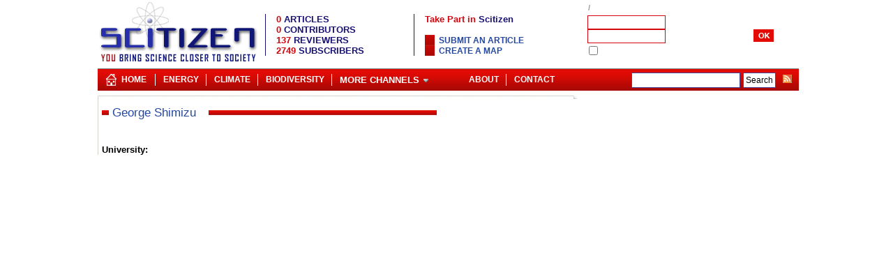

--- FILE ---
content_type: text/html; charset=UTF-8
request_url: https://scitizen.com/authors/george-shimizu-a-1155_s_0b4032485830154bd2f05556bc823443.html
body_size: 3055
content:

<!DOCTYPE html PUBLIC "-//W3C//DTD XHTML 1.0 Strict//EN" "http://www.w3.org/TR/xhtml1/DTD/xhtml1-strict.dtd">
<html lang="en">
<HEAD>
<meta http-equiv="Content-Type" content="text/html;charset=ISO-8859-1">
<meta name="twitter:domain" content="scitizen.com">
<TITLE lang="en">George Shimizu -  - Scitizen</TITLE>
<meta name="DC.title" lang="en" content="George Shimizu -  - Scitizen" />
<meta name="twitter:card" content="summary_large_image">
<meta name="twitter:domain" content="scitizen.com">
<META NAME="description" lang="en" content="George Shimizu's resume - ">
<meta name="DC.description" lang="en" content="George Shimizu's resume - " />
<meta name="DC.subject" lang="en" content="George Shimizu, resume, CV, bio, Scitizen" />
<link rel="alternate" type="application/rss+xml" title="Scitizen" href="http://www.scitizen.com/screens/RSS/sw_getFeed.php?idTheme=HOME"  />
<link rel="alternate" type="application/rss+xml" title="Cosmology" href="http://www.scitizen.com/screens/RSS/sw_getFeed.php?idTheme=8"  />
<link rel="alternate" type="application/rss+xml" title="Extrasolar planet" href="http://www.scitizen.com/screens/RSS/sw_getFeed.php?idTheme=7"  />
<link rel="alternate" type="application/rss+xml" title="NanoBiology" href="http://www.scitizen.com/screens/RSS/sw_getFeed.php?idTheme=12"  />
<link rel="alternate" type="application/rss+xml" title="Stem Cells" href="http://www.scitizen.com/screens/RSS/sw_getFeed.php?idTheme=9"  />
<link rel="alternate" type="application/rss+xml" title="Nanostructures" href="http://www.scitizen.com/screens/RSS/sw_getFeed.php?idTheme=5"  />
<link rel="alternate" type="application/rss+xml" title="Bird Flu" href="http://www.scitizen.com/screens/RSS/sw_getFeed.php?idTheme=15"  />
<link rel="alternate" type="application/rss+xml" title="Future Energies" href="http://www.scitizen.com/screens/RSS/sw_getFeed.php?idTheme=14"  />
<link rel="alternate" type="application/rss+xml" title="Science policy" href="http://www.scitizen.com/screens/RSS/sw_getFeed.php?idTheme=31"  />
<link rel="alternate" type="application/rss+xml" title="AIDS" href="http://www.scitizen.com/screens/RSS/sw_getFeed.php?idTheme=26"  />
<link rel="alternate" type="application/rss+xml" title="Cancer" href="http://www.scitizen.com/screens/RSS/sw_getFeed.php?idTheme=24"  />
<link rel="alternate" type="application/rss+xml" title="Neurosciences" href="http://www.scitizen.com/screens/RSS/sw_getFeed.php?idTheme=24"  />
<link rel="alternate" type="application/rss+xml" title="Biotechnology" href="http://www.scitizen.com/screens/RSS/sw_getFeed.php?idTheme=28"  />
<link rel="alternate" type="application/rss+xml" title="Biodiversity" href="http://www.scitizen.com/screens/RSS/sw_getFeed.php?idTheme=22"  />
<link rel="alternate" type="application/rss+xml" title="Evolution" href="http://www.scitizen.com/screens/RSS/sw_getFeed.php?idTheme=27"  />
<link href="/partners/scitizen/statics/stylesheet.css" rel="stylesheet" type="text/css"  title="main" id="main">
<link href="/partners/scitizen/statics/article.css" rel="alternate stylesheet" type="text/css" title="article" id="article">
<link href="/partners/scitizen/statics/articleLarge.css" rel="alternate stylesheet" type="text/css" title="articleLarge" id="articleLarge">
<link href="/partners/scitizen/statics/articleVeryLarge.css" rel="alternate stylesheet" type="text/css" title="articleVeryLarge" id="articleVeryLarge">
<link href="/partners/scitizen/statics/articleVeryVeryLarge.css" rel="alternate stylesheet" type="text/css" title="articleVeryVeryLarge" id="articleVeyVeryLarge">
<link rel="shortcut icon"  type="image/x-icon" href="/partners/scitizen/statics/img/favicon.ico" />
<script type="text/javascript" src="/common/scripts/compressed/lib-1.7.1-min.js"></script>
<script type="text/javascript" src="/screens/usersPage/userSummary/tabsManager.js"></script>
		<MAP NAME=menu>
<AREA HREF="/screens/blogPage/viewBlog/sw_viewBlog.php?idTheme=1&idContribution=1" ALT="ABOUT US AND SCITIZEN" COORDS="0,0,97,18">
<AREA HREF="/screens/blogPage/viewBlog/sw_viewBlog.php?idTheme=11&idContribution=6" ALT="SCITIZEN POLICY" COORDS="97,0,199,18">
<AREA HREF="/screens/blogPage/viewBlog/sw_viewBlog.php?idTheme=1&idContribution=125" ALT="PROPOSE A NEW SUBJECT CATEGORY" COORDS="199,0,292,18">
<AREA HREF="/screens/blogPage/viewBlog/sw_viewTheme.php?idTheme=18" ALT="HTML and CSS Reference" COORDS="292,0,381,18">
<AREA HREF="/screens/contacts/sw_contactUs.php" ALT="HTML and CSS Reference" COORDS="381,0,467,15">
</MAP>
</HEAD>
<body>
<div id="header">
<table class="structure">
<tr>
<td colspan="4">
<div style="position:relative;float:left;width:230px">
			<a href="/"><img src="/partners/scitizen/statics/img/logo_scitizen.gif" border="0" alt="Scitizen, Bringing science closer to society" width="230" height="95"   /></a>
	</div>
<div id="menuAndStats">
	<table>
		<tr><td colspan="6"><img src="/common/img/none.gif" width="455" height="1"></td></tr>
		<tr>
			<td width="1" bgcolor="#181274"></td>
			<td><img src="/common/img/none.gif" width="10" height="1" /></td>
			<td>
			<span class="statsTitle"><span class="statsNumber">0</span> ARTICLES</span><br>
			<span class="statsTitle"><span class="statsNumber">0</span> CONTRIBUTORS</span><br>
			<span class="statsTitle"><span class="statsNumber">137</span> REVIEWERS</span><br>
			<span class="statsTitle"><span class="statsNumber">2749</span> SUBSCRIBERS</span></td>
			<td width="1" bgcolor="#181274"></td>
			<td><img src="/common/img/none.gif" width="10" height="1"></td>
			<td><span class="titleMain">Take Part in <span class="titleMainBlue">Scitizen</span></span><br><br>
			<ul>
						<li><a class="thickbox" href="/screens/usersPage/login/sw_login.php?redirection=/screens/blogPage/compose/sw_compose.php?type=3&thickbox=true&height=480&width=580">Submit an article</a></li>
								<li><a class="thickbox" href="/screens/usersPage/login/sw_login.php?redirection=/screens/administration/composeMap/sw_map.php?&thickbox=true&height=480&width=580">Create a map</a></li>
					</ul>
			</td>
		</tr>
		<tr><td colspan="6"><img src="/common/img/none.gif" width="455" height="10"></td></tr>
	</table>
</div><div id="login">
<TABLE width=300 cellpadding=0 cellspacing=0 >
<form name="loginForm" id="loginForm"   method="POST" >
<script>
	function LoginRegistrationPageManager(){}
	LoginRegistrationPageManager.login = function(form){
		url = "/screens/misc/sw_jsonAction.php?tkpMainModule=components:login_login";
		parameter ='tkpMainAction=checkLogin&login='+form.login.value+'&pwd='+form.pwd.value;
		req = getRequest(url,handler=function(){
			message=$.parseJSON(req.responseText);
			if(message.connected==1){
				if(!(typeof message.type == "undefined") &&  (message.type == 1 || message.type == 2)){
					document.location = '/screens/usersPage/login/sw_adminLogin.php';	
				}else{
					document.location = '/screens/usersPage/userSummary/sw_userSummary.php';	
				}
			}else{
				document.location = '/screens/usersPage/forgottenId/sw_forgottenId.php?info=badId';
			}
		},"POST",true);		
		req.send(parameter);
	}
</script>
<input type="hidden" name="connection" value=true>
		<tr><td colspan=5 class=dateLogin align="left"></td></tr>
<tr><td colspan=5 class=dateLogin align="left">
<a href="/screens/usersPage/userRegister/sw_userRegister.php" class="thickbox"></a>
&nbsp;/&nbsp;<a href="/screens/usersPage/forgottenId/sw_forgottenId.php" class=alogin></a>
</td></tr>
		<tr>
		<td class=formLogin></td>
		<td><input type="text" name="login" size="16" tabindex=1 maxlength="10" class=inputlogin></td>
		<td></td>
		<td><img src="/common/img/none.gif" width=5 height=1></td>
		<td></td>
		</tr>
		<tr>
		<td class=formLogin></td>
		<td><input type="password" name="pwd"   size="16" tabindex=2 maxlength="10" class=inputlogin></td>
		<td><img src="/common/img/none.gif" width=5 height=1></td>
		<td><a href="vooid(0)" onclick="LoginRegistrationPageManager.login(document.loginForm);return false;"  class=alogin><img src="/partners/scitizen/statics/img/ok_white.gif" alt="" tabindex="3" border=0></a></td>
		<td></td>
		</tr>
		<tr><td colspan=5 class=formLogin><input type="checkbox" name="rememberID" value="true">&nbsp;</td></tr>
</form>
</TABLE>
</div></td>
</tr>
<tr>
<td colspan="4">
<ul id="baseLine23">
	<li class="home24"><a href="/" title="Scitizen">Home</a></li>
	<li class="separ">|</li>
	<li>    </li>
        	<li><a href="/future-energies/">Energy</a></li>
		<li class="separ">|</li>
		<li><a href="/climate-change/">Climate</a></li>
        <li class="separ">|</li>
        <li><a href="/biodiversity/">Biodiversity</a></li>
        <li class="separ">|</li>
		<li>
		<a href="javascript:void(0)"><span class="arrowDown">More Channels</span></a>
        <ul>
        	<li><a style="width:150px" href="/extrasolar-planets/">Extrasolar Planets</a></li>
        	<li><a style="width:150px" href="/cosmology/">Cosmology</a></li>
        	<li><a style="width:150px" href="/nanoscience/">Nanoscience</a></li>
        	<li><a style="width:150px" href="/evolution/">Evolution</a></li>
            <li><a style="width:150px" href="/biotechnology/">Biotechnology</a></li>
            <li><a style="width:150px" href="/stem-cells/">Stem cells</a></li>
            <li><a style="width:150px" href="/neuroscience/">Neuroscience</a></li>
        </ul>
         </li>
   	    <li id="baseLineRss">
      	<a href="/screens/RSS/sw_allRss.php?feedType=rss2"><img src="/common/img/rss_small.gif" border="0"></a>
    </li>
   	<li id="baseLineSearch">
      	<form action="/screens/search/sw_googleSearch.php" id="cse-search-box">
		  <div>
		    <input type="hidden" name="cx" value="partner-pub-6056835540892594:i3heh0t9uac" />
		    <input type="hidden" name="cof" value="FORID:11" />
		    <input type="hidden" name="ie" value="ISO-8859-1" />
		    <input type="text" name="q" size="20" />
		    <input type="submit" id="sa" name="sa" value="Search" />
		  </div>
		</form>
		<script type="text/javascript" src="http://www.google.com/coop/cse/brand?form=cse-search-box&amp;lang=en"></script>
	</li>
	    <li class="baseLineRightMenu floatR"><a href="/screens/contacts/sw_contactUs.php"
		title="contact" >Contact</a></li>
	         <li class="separ floatR">|</li>
    <li class="floatR"><a href="/screens/blogPage/viewBlog/sw_viewBlog.php?idTheme=1&idContribution=1" title="About" >About</a></li>
	</ul>
<script type="text/javascript">
    initMenu();
</script>
</td>
</tr>
<tr class="top"><td colspan="3" class="bgUp"></td><td></td></tr>
<tr>
<td class="left"></td>
<td  class="maincell">
<div class="mainPage main_sw_userDisplay" >
<div class="content sw_userDisplay" id="divContent">

<div id="pageAuthor">
<!-- TABLE AUTHOR -->
<div class="titrePage1  "><table><tr><td><div class="titrePage  ">George&nbsp;Shimizu</div></td><td  id="titleRight"><span class="contentTitrePage">&nbsp;</span></td></tr></table></div>
<table>
<tr id="authorDatas">
	<td width=125><img src="/common/img/none.gif" width=125 height=1></td>
	<td width="255"><img src="/common/img/none.gif" width="255" height=1></td>
	<td width=100><img src="/common/img/none.gif" width=100 height=1></td>
</tr>


<tr id="authorDatas">
	<td colspan="3">

					<b>University: </b>&nbsp;<h2 class="text">

--- FILE ---
content_type: text/css
request_url: https://scitizen.com/partners/scitizen/statics/components.css
body_size: 4804
content:
@CHARSET "ISO-8859-1";
div .title{
	background:url("./img/pixTitle.jpg") repeat-x left top;
}
div .titleText{
	background: #FFFFFF;
	padding-left:3px;
	padding-right:3px;
	font-size: 12px;font-weight:bold;
	text-transform:uppercase;	
}
/* Composants */
.genericComponent{
	width:317px;
	background-color:#FFFFFF;
	border: 0px; 
	border-color: #25489f; 
	border-style: solid; 
	text-align: left;
	margin-bottom:5px;
}
.genericComponent .title{
	width:317px;padding:0;border:0;height:14px;
	text-indent:30px;
}
.genericComponent .inside{
	WIDTH:307px;padding:0;border:0;
	background-color:#FFFFFF;
	padding:5px;
}
.genericComponent .inside ul {
  margin:0;
  padding:0px  0px;
  list-style:none;
  }
.genericComponent .inside li {
  background:url(./img/fleche_readmore.gif) no-repeat left top;
  margin:0px 2px -0px 0;
  padding:0 0 10px 15px;
  }
#componentUpdatesHistory .inside li{background: none;padding:0 0 10px 0px;}
#insertVideo{
	width:317px;
	background-color:#FFFFFF;
	border: 0px; 
	border-color: #25489f; 
	border-style: solid; 
	text-align: left;
	margin-bottom:5px;
}

#insertVideo .title{
	width:317px;padding:0;border:0;height:14px;
	text-indent:30px;
}
#insertVideo .inside{
	WIDTH:307px;padding:0;border:0;
	background-color:#FFFFFF;
	padding:5px;
}
#radio{
	display:block;
	width:317px;
	background-color:#FFFFFF;
	border: 0px; 
	border-color: #25489f; 
	border-style: solid; 
	text-align: left;
	margin-bottom:5px;
}
#radio .title{
	width:317px;padding:0;border:0;height:14px;
	text-indent:30px;
}
#radio .inside{
	WIDTH:307px;padding:0;border:0;
	background-color:#FFFFFF;
	padding:5px;
}
#embargo{
	width:180px;
	background-color:#FFFFFF;border: 0px;	 
	text-align: left;
	margin-bottom:5px;
}
#embargo .title{
	width:180px;border:0;height:14px;
	text-indent:30px;
}
#embargo .inside{
	WIDTH:170px;border:0;
	background-color:#FFFFFF;
	padding:5px;
}
#embargo .inside ul {
  margin:0;
  padding:0px  0px;
  list-style:none;
  }
#embargo .inside li {
  background:url("./img/redSquare.jpg") no-repeat left top;
  margin:0px 2px -0px 0;
  padding:0 0 5px 9px;
  }
/* Guidelines */  
#componentGuideline{
	display:block;
	width:317px;
	background-color:#FFFFFF;
	border: 0px; 
	border-color: #25489f; 
	border-style: solid; 
	text-align: left;
	margin-bottom:5px;
}
#componentGuideline .title{
	width:317px;border:0;height:14px;
	text-indent:30px;
}
#componentGuideline .inside{
	WIDTH:307px;border:0;
	background-color:#FFFFFF;
	padding:5px;
}
#componentGuideline .inside ul {
  margin:0;
  padding:0px  0px;
  list-style:none;
  }
#componentGuideline .inside li {
  background:url("./img/redSquare.jpg") no-repeat left top;
  margin:0px 2px -0px 0;
  padding:0 0 0 9px;
  }


#componentColumnist{
	
	width:180px;
	background-color:#FFFFFF;border: 0px;	 
	text-align: left;
	margin-bottom:5px;
}
#componentColumnist .title{
	width:180px;border:0;height:14px;
	text-indent:30px;
	
}
#componentColumnist .inside{
	WIDTH:180px;border:0;
	background-color:#FFFFFF;
	padding:0px;
}
#componentColumnist table{
	width :170px;
}
#componentColumnist img{
	padding :2px;
}
#componentColumnist .articleLink a {background:url(./img/fleche_readmore.gif) no-repeat;padding-left:15px;}
#componentColumnist .nbLink a{
	font-size :10px;
}

#componentTV{
	
	width:310px;
	margin:0px 0px 0px 5px;
	background-color:#FFFFFF;
	border: 0px; 
	border-color: #25489f; 
	border-style: solid; 
	text-align: left;
	margin-top:5px;
	margin-bottom:5px;
}
#componentTV .title{
	width:310px;border:0;height:14px;
	text-indent:30px;
}
#componentTV .inside{
	WIDTH:300px;border:0;
	background-color:#FFFFFF;
	padding-top:5px;
	padding-bottom:5px;
}
#componentTV .inside ul {
  margin:0;
  padding:0px  0px;
  list-style:none;
  }
#componentTV .inside .insideLink{	padding-bottom:5px;  }
#componentTV .plus a{	color:#A11515;  }
#componentOpinion{
	width:180px;background-color:#FFFFFF;border: 0px;	border-color: #25489f; border-style: solid; 
	text-align: left;margin-bottom:5px;
}
#componentOpinion .title{
	width:180px;border:0;height:14px;
	text-indent:30px;
}
#componentOpinion .inside{WIDTH:170px;border:0;background-color:#FFFFFF;padding:5px;}
#componentOpinion .inside ul {margin:0;padding:0px  0px;list-style:none;}
#componentOpinion .inside li {background:url("./img/redSquare.jpg") no-repeat left top;margin:0px 2px -0px 0;padding:0 0 0 9px;}
/* Plus lus */
#componentMostRead{	
	width:180px;background-color:#FFFFFF;border: 0px;	border-color: #25489f; border-style: solid; 
	text-align: left;margin-bottom:5px;
}
#componentMostRead .title{
	width:180px;border:0;height:14px;
	text-indent:30px;
}
#componentMostRead .inside{WIDTH:170px;border:0;background-color:#FFFFFF;padding:5px;}
#componentMostRead .inside ul {
	list-style-image:none;
	list-style-position:outside;
	list-style-type:decimal;
	margin:0;
	padding-left:20px;
}
#componentMostRead .inside li {
  	margin:0px 2px -0px 0;
  	padding:0 0 5px 0px;
}
/* Press Review */  
#componentPressReview{
	width:310px;background-color:#FFFFFF;border: 0px;	border-color: #25489f; border-style: solid; 
	text-align: left;margin:5px 0 0 5px;margin-bottom:5px;
}
#componentPressReview .title{
	width:310px;border:0;height:14px;
	text-indent:30px;
}
#componentPressReview .inside{
	WIDTH:300px;border:0;background-color:#FFFFFF;padding:5px;
}
#componentPressReview .inside ul {
  margin:0;
  padding:0px  0px;
  list-style:none;
  }
#componentPressReview .inside li {
  background:url("./img/redSquare.jpg") no-repeat left top;
  margin:0px 2px -0px 0;
  padding:0 0 0 9px;
  }
#componentPressReview .plus a {
	background:transparent url(./img/fleche_readmore.gif) no-repeat scroll left 6px;
	color:#A11515;
	font-size:12px;
	font-weight:bold;
	padding:3px 0 15px 15px;
	text-decoration:none;
}
/* Channel contributors */
#channelContributorsComponent{
	width:180px;background-color:#FFFFFF;border: 0px;	border-color: #25489f; border-style: solid; 
	text-align: left;margin-bottom:5px;
}
#channelContributorsComponent .title{
	width:180px;border:0;height:14px;background:#fff;border-top:3px solid #25489f;padding:5px 0px 5px 0px;
	text-indent:0px;color:#25489f;
}
#channelContributorsComponent .title .titleText{font-size:12px;}
#channelContributorsComponent .inside{WIDTH:166px;border:0;background-color:#e7eff8;padding:5px;margin-top:0px;border:2px solid #05407d;}
#channelContributorsComponent .submitButton {background:url("./img/submitButton.jpg") no-repeat;width:180px;margin:0px 0px 0px 0px;}
#channelContributorsComponent .submitButton img{width:180px;height:80px;border:0px;}
#channelContributorsComponent .logoContainer {width:180px;margin:0px 0px 0px 0px;background:#fff;padding:0px;clear:both;}
#channelContributorsComponent .logoContainer img{width:180px;border:0px;}
#channelContributorsComponent .logoClaim {WIDTH:166px;border:0;background-color:#e7eff8;color:#013d7b;padding:5px;border:2px solid #05407d;font-size:12px;text-align:justify;}
#channelContributorsComponent .inside ul {margin:0;padding:0px  0px;list-style:none;}
#channelContributorsComponent .inside li {background:url("./img/blueSquare.jpg") no-repeat left top;margin:0px 2px -0px 0;padding:0 0 0 9px;}
/* menuUser */
#menuLayer{
	WIDTH:150px;border:0;
	background-color:#FFFFFF;
	padding:5px;
	display:none;
	border:1px solid;
	position:absolute;
	z-index: 9997;
}
#menuLayer .menul {margin:0;padding:0px  0px;list-style:none;}
#menuLayer .menu {
  background:url("./img/redSquare.jpg") no-repeat left top;
  margin:-0px 0px 0px 3px;padding:0 0 0 15px;
}
#menuLayer .channel {
  z-index: 9998;
  font-size: 11px; color: #25489f;font-weight: bold;text-decoration: none;text-transform: none;
}
/* administration */
#componentAdministration{width:177px;background-color:#FFFFFF;border: 1px; border-color: #25489f; 
	border-style: solid; text-align: left;margin-bottom: 5px;
}
#componentAdministration .title{
	width:177px;border:0;height:24px;
	text-indent:30px;
	font-size: 12px;padding-top:4px;color:#FFFFFF;font-weight:bold;
	background:url("./img/bgBaseLine24.jpg"); background-repeat:repeat-x;	
}
#componentAdministration .inside{
	WIDTH:167px;border:0;background-color:#FFFFFF;padding:5px;
}
#componentAdministration .inside ul {
  margin:0;padding:0px  0px;list-style:none;
  }
#componentAdministration .inside li {
   background:url("./img/redSquare.jpg") no-repeat left top;margin:-0px 0px 0px 3px;padding:0 0 0 15px;
}
/* componentContributors */
#componentContributors{width:177px;background-color:#FFFFFF;border: 1px; border-color: #25489f; 
	border-style: solid; text-align: left;margin-bottom: 5px;
}
#componentContributors .title{
	width:177px;border:0;height:24px;
	text-indent:30px;
	font-size: 12px;padding-top:4px;color:#FFFFFF;font-weight:bold;
	background:url("./img/bgBaseLine24.jpg"); background-repeat:repeat-x;	
}
#componentContributors .inside{:
	WIDTH:167px;border:0;background-color:#FFFFFF;padding:5px;
}
#componentContributors .inside ul {
  margin:0;padding:0px  0px;list-style:none;
  }
#componentContributors .inside li {
   margin:-0px 0px 0px 3px;padding:0 0 0 15px;
}
/* Channel */
#channels{
	width:177px;background-color:#FFFFFF;border: 1px;	border-color: #25489f; border-style: solid; 
	text-align: left;margin-bottom:5px;
}
#channels .title{
	width:177px;border:0;height:20px;
	text-indent:30px;
	font-size: 12px;
	padding-top:0px;
	color:#0F177A;font-weight:bold;
	background:url("./img/rightCellHead.jpg");
}
#channels .inside{WIDTH:167px;border:0;background-color:#FFFFFF;padding:5px;}
#channels .inside ul {margin:0;padding:0px  0px;list-style:none;}
#channels .inside li {background:url("./img/redSquare.jpg") no-repeat left top;margin:0px 2px -0px 0;padding:0 0 0 9px;}
/* Browse articles */
#browseArticlesComponent{
	width:180px;background-color:#FFFFFF;border: 0px;	border-color: #25489f; border-style: solid; 
	text-align: left;margin-bottom:5px;
}
#browseArticlesComponent .title{
	width:180px;border:0;height:14px;
	text-indent:30px;
}
#browseArticlesComponent .inside{WIDTH:170px;border:0;background-color:#FFFFFF;padding:5px;}

/* Channel links */
#linksComponent{
	width:180px;background-color:#FFFFFF;border: 0px;	border-color: #25489f; border-style: solid; 
	text-align: left;margin-bottom:5px;
}
#linksComponent .title{
	width:180px;border:0;height:14px;
	text-indent:30px;
}
#linksComponent .inside{WIDTH:170px;border:0;background-color:#FFFFFF;padding:5px;}
#linksComponent .inside ul {margin:0;padding:0px  0px;list-style:none;}
#linksComponent .inside li {background:url("./img/redSquare.jpg") no-repeat left top;margin:0px 2px -0px 0;padding:0 0 0 9px;}
/* Channel glossaryComponent*/
#glossaryComponent{
	width:180px;background-color:#FFFFFF;border: 0px;	border-color: #25489f; border-style: solid; 
	text-align: left;margin-bottom:5px;
}
#glossaryComponent .title{
	width:180px;border:0;height:14px;
	text-indent:30px;
}
#glossaryComponent .inside{WIDTH:170px;border:0;background-color:#FFFFFF;padding:5px;}
#glossaryComponent .inside ul {margin:0;padding:0px  0px;list-style:none;}
#glossaryComponent .inside li {background:url("./img/redSquare.jpg") no-repeat left top;margin:0px 2px -0px 0;padding:0 0 0 9px;}

/* googleSearch */
#googleSearchComponent{
	width:180px;background-color:#FFFFFF;border: 1px;	border-color: #25489f; border-style: solid; 
	text-align: left;margin-bottom:0px;
}
#googleSearchComponent .title{
	width:180px;border:0;height:20px;
	text-indent:30px;
	font-size: 12px;
	padding-top:0px;
	color:#0F177A;font-weight:bold;
	background:url("./img/rightCellHead.jpg");
}
#googleSearchComponent .inside{WIDTH:170px;border:0;background-color:#FFFFFF;padding:5px;}
/* feeds */
#feedsComponent{
	width:180px;background-color:#FFFFFF;border: 1px;	border-color: #25489f; border-style: solid; 
	text-align: left;margin-bottom:0px;
}
#feedsComponent .title{
	width:180px;border:0;height:20px;
	text-indent:30px;
	font-size: 12px;
	padding-top:0px;
	color:#0F177A;font-weight:bold;
	background:url("./img/rightCellHead.jpg");
}
#feedsComponent .inside{WIDTH:170px;border:0;background-color:#FFFFFF;padding:5px;}

#highlightedArticleComponent{
	width:480px;
	margin-bottom:5px;
	padding-top:5px;position:relative;
	border-bottom: 1px solid #C80E00;
}
#highlightedArticleComponent img.first{
	width:480px;border:0px;padding-right:5px;padding-bottom:2px; float:left;
}
#highlightedArticleComponent .byauthor{
	font-size:12px;
	color:#000;
}
#highlightedArticleComponent .author{
	color:#000;
	text-decoration:underline;
	font-weight:normal;
}
#highlightedArticleComponent .author:hover{
	color:#ff0000;
	text-decoration:underline;
}

.articleComponent .byauthor{
	font-size:12px;
	color:#000;
}
.articleComponent .author{
	color:#000;
	text-decoration:underline;
	font-weight:normal;
}
.articleComponent .author:hover{
	color:#ff0000;
	text-decoration:underline;
}
.topArticleComponent{
	padding-bottom:5px;
}

#MoreContributionsComponent{
	width:480px;
	overflow:hidden;
	padding-top:5px;position:relative;
}
#MoreContributionsComponent .titleComponent{
	margin-bottom:5px;
	border-bottom: 1px solid #C80E00;
}
#MoreContributionsComponent .contentComponent{
	margin-bottom:5px;
}
#MoreContributionsComponent h3{
	text-transform: uppercase;
	color:#A11515;
	font-size:12px;
	font-weight:bold;
	text-decoration:none;
}
#MoreContributionsComponent a.author{
	color:#000;
	text-decoration:underline;
	font-weight:normal;
}
#MoreContributionsComponent a.author:hover{
	color:#ff0000;
	text-decoration:underline;
}
/* Author */
#authorComponent{
	background:#fff;
	width:310px; text-align: left;margin:0 0 10px 5px;
}
#authorComponent .title{
	width:310px;border:0;border-top:3px solid #193771;height:18px;text-transform:uppercase;padding:5px 0px 0px 0px;background:#fff;
}
#authorComponent .title .titleText{color:#193771;background-color:#fff;}
#authorComponent .inside{WIDTH:298px;border:0;background:#fff;border:1px solid #193771;padding:0px 5px 0px 5px;}
#authorComponent .inside .imgContainer{position:relative;float:left;width:178px;overflow:hidden;margin:0px 10px 0px -5px;}
#authorComponent .inside ul {margin:0px 0px 0px 0px;padding:5px  0px 0px 0px;list-style:none;clear:both;border-top:1px solid #193771;}
#authorComponent .inside li {background:url("./img/redSquare.jpg") no-repeat left top;margin:0px 2px -0px 0;padding:0 0 5px 9px;}
#authorComponent .inside li.last {background:url("./img/redSquare.jpg") no-repeat left 5px;margin:5px 2px -0px 0px;padding:0 0 5px 15px;}
#authorComponent .inside .imgId{width:178px;}
/* LastComments */
#componentLastComments{
	width:180px;background-color:#FFFFFF;border: 0px;	border-color: #25489f; border-style: solid; 
	text-align: left;margin-bottom:5px;
}
#componentLastComments .title{
width:180px;border:0;height:14px;
	text-indent:30px;
}

#componentLastComments .inside{WIDTH:170px;border:0;background-color:#FFFFFF;padding:5px;}
#componentLastComments .inside .author{color:#000;}
#componentLastComments .inside .blogHomeLittle{color:#25489f;text-decoration:none;}
#componentLastComments .inside .articleTitle{color:#25489f;font-size:13px;text-decoration:none;}
#componentLastComments .inside ul {margin:0;padding:0px  0px;list-style:none;}
#componentLastComments .inside li {background:url("./img/redSquare.jpg") no-repeat left top;margin:0px 2px -0px 0;padding:0 0 5px 9px;}
/* Bloc HOME RIGHT */
/* CreateNewspaper */
#componentCreateNewspaperImage{
	width: 310px;height: 100px;background:#e8eff9 url('./img/createNewsPaperButton.jpg') repeat-x scroll 0 0;
	margin:0px 0px 0px 5px;
	padding:0px;
}
#componentCreateNewspaperImage .leftBlock{color: white;
	float:left;width:115px;height:25px;margin: 45px 0px 0px 0px;text-align:right;border:0px solid black;
}
#componentCreateNewspaperImage .leftBlockInside1{
	color: white;margin-bottom:7px;
}
#componentCreateNewspaperImage .rightBlock{
	float:left;width:175px;height:25px;margin-top:45px;border:0px solid black;
}
#createNewspaperSubmitInput{position:relative; top:-5px}
#createNewspaperUrl,#createNewspaperUrlParameter{color:white;}
#componentCreateNewspaper{
	width:304px;background:#fff;border-width: 3px 3px 3px 3px;	border-color: #023e74; border-style: solid; 
	text-align: left;margin:0px 0px 5px 5px;
}
#componentCreateNewspaper .title{
	background:url("./img/pixTitleBlue.jpg") repeat-x left top;
	width:305px;border:0;height:14px;
	text-indent:30px;
}
#componentCreateNewspaper .titleText{	background:#fff;}
#componentCreateNewspaper .insidetitle{
	background:url("./img/blueSquare.jpg") no-repeat 10px 5px;
	margin:0px 2px -0px 0;padding:5px 0 0 19px;
	font-size:11px;color: #023e74;font-weight: bold;
}
#componentCreateNewspaper .insideTitle {font-size:14px;color:#A11515;font-family:Arial,Geneva,Helvetica;}
#componentCreateNewspaper #editorsPick {padding:0 0 5px 5px;margin:0px;width:290px;}
#componentCreateNewspaper #editorsPick li {list-style-type:none;background:url(/common/img/fleche_bleu.gif) no-repeat scroll left 4px;}
#componentCreateNewspaper #editorsPick .inside1{float:left;WIDTH:180px;border-right:0px solid #023e74;padding:0px 0 0px 10px;}
#componentCreateNewspaper .insideAbstract{padding-top:0px;font-size:11px;text-align:justify;}
#componentCreateNewspaper .inside1 ul {margin:0;padding:5px  0px;list-style:none;}
#componentCreateNewspaper .inside1 li {margin:0px 2px -0px 0;padding:0 0 0 9px;}
#componentCreateNewspaper .inside2{float:left;WIDTH:95px;border:0px solid black;padding:0px 0 0 5px;}
#componentCreateNewspaper .inside2 img{border:0;width:92px;}
#componentCreateNewspaper .latestJournal{
	border-top:1px solid #023e74;margin-top:5px;padding:5px;list-style-type:none;background-color:#e8eff9;
}
#componentCreateNewspaper .latestJournal .insidetitle2{
	background:url("./img/blueSquare.jpg") no-repeat 5px top;
	margin:0px 2px -0px 0;padding:0 0 5px 14px;
	font-size:11px;color: #023e74;font-weight: bold;
}
#componentCreateNewspaper .latestJournal .inside1{float:left;WIDTH:140px;border-right:1px solid #023e74;padding:0px 0 0px 0px;}
#componentCreateNewspaper .latestJournal .inside2{float:left;WIDTH:92px;border:0px solid black;padding:0px 0 0 5px;}
#componentCreateNewspaper .latestJournal .inside1 ul {margin:0;padding:5px  0px;list-style:none;}
#componentCreateNewspaper .latestJournal .inside1 li {margin:0px 2px -0px 0;padding:0 0 0 9px;}
#componentCreateNewspaper .latestJournal .inside2 ul {margin:0;padding:5px  0px;list-style:none;}
#componentCreateNewspaper .latestJournal .inside2 li {margin:0px 2px -0px 0;padding:0 0 0 9px;}
.small9 {font-size: 9px;}
.small11 {font-size: 11px;}
#componentCreateNewspaper .logo {width:88px;height:34px;background:url(/cacheDirectory/journal/default_small.gif );color:#fff;padding:2px;}
#componentCreateNewspaper .logotitle {width:60px;height:34px;color:#fff;text-align:center;font-size:9px}
#componentCreateNewspaper .logo a {color:#fff;font-size:9px;text-decoration:none;}
/* Themas articles */
#componentLastThemaArticles{
	width:310px;
	text-align: left;margin:12px 0 0 5px;
}
#componentLastThemaArticles .title{
	width:310px;border:0;height:14px;
	text-indent:30px;
}
#componentLastThemaArticles .inside{
	width:294px;border:0;
	background-color:#FFFFFF;
	padding:5px 5px 0 5px;
}
#componentLastThemaArticles .inside ul {margin:0;padding:0px  0px;list-style:none;}
#componentLastThemaArticles .inside .news {background:none;list-style: none;margin-bottom: 10px;}
#componentLastThemaArticles .inside .news1{float:left;width:60px;color:#696969}
#componentLastThemaArticles .inside .news2{float:left;width:233px;}
#componentLastThemaArticles .plus a {background:transparent url(./img/fleche_readmore.gif) no-repeat scroll left 3px;font-weight:normal;font-size:13px;padding:0px 0 0px 15px;color:#000;text-decoration:none;}
#componentLastThemaArticles .plus a:hover {text-decoration:underline;}
#componentLastThemaArticles .clearB{clear:both;}
/* */
#menuAndStats{position:relative;float:left;width:455;height:50px;padding-bottom:17px;padding-top:5px;padding-left:10px;}
#menuAndStats .titleMain{color :#D3060D;font-weight: bold;font-size: 16}
#menuAndStats .titleMainBlue{color :#181274;font-weight: bold;font-size: 16}
#menuAndStats .statsNumber{color :#D3060D;font-weight: bold;font-size: 16}
#menuAndStats .statsTitle{color :#181274;font-weight: bold;font-size: 16}
#menuAndStats  ul {margin:0;padding:0px  0px;list-style:none;}
#menuAndStats li {background:url("./img/li_menu.jpg") no-repeat left top;margin:0px 2px -0px 0;padding:0 0 0 20px;text-transform: uppercase;}
/* login */
#login{position:relative;float:left;width:300;height:95px;padding-left:5px}
#login .dateLogin{font-weight: bold;font-size: 11px;color: #969696;padding-bottom:5px;}
#login a{font-weight: bold;font-size: 11px;color: #14117A;}
#login .formLogin{font-weight: bold;font-size: 11px;color: #D3060D;}
#login input{border:1px solid #D3060D;}
/** Composant Plus d'Actualit�s **/
#componentMoreContributions .barre{
	border-bottom:1px solid #C80E00;
	margin-bottom:10px;
}
#componentMoreContributions .titre h1, #componentMoreContributions .titre h2 {
	color:#A11515;
	font-size:12px;
	font-weight:bold;
	text-decoration:none;
	text-transform:uppercase;
}
#componentMoreContributions ul{
	border:medium none;
	list-style-type:none;
	margin:0;
	padding:0;
}
#componentMoreContributions li{margin-bottom:5px;}
#componentMoreContributions .rub {
	margin:5px 10px 0 0;
}
#componentMoreContributions .link {
	width:90%;
}
#componentMoreContributions .link a {
	font-size:1.1em;
	color:#1D3C88;
	clear: both;
}
/* component InDepth */
#componentInDepth{
	width:180px;
	background-color:#FFFFFF;border: 0px;	 
	text-align: left;
	margin-bottom:5px;
}
#componentInDepth .title{
	width:180px;border:0;height:14px;
	text-indent:30px;
}
#componentInDepth .inside{
	WIDTH:170px;border:0;
	background-color:#FFFFFF;
	padding:0px;
}
#componentInDepth .inside ul {
  margin:0;
  padding:0px;
  list-style:none;
}
#componentInDepth .inside li {
	margin-bottom:5px;
}
#componentInDepth .inside .inDepthTitle {
	width:170px;padding:5px;
}
#componentInDepth .inside .inDepthAbstract {
	width:180px;background-color:#fff;display:none;position:absolute;
}
#componentInDepth .plus a {
	background:transparent url(./img/fleche_readmore.gif) no-repeat scroll left 6px;
	color:#A11515;
	font-size:12px;
	font-weight:bold;
	padding:3px 0 15px 15px;
	text-decoration:none;
}
#componentInDepth img{
	width:180px;
	height:180px;
	border:0;
}
/* component in depth full , end of article */
#componentInDepthFull .barre{
	border-bottom:1px solid #C80E00;
	margin-bottom:10px;
}
#componentInDepthFull .titre h1 {
	color:#A11515;
	font-size:12px;
	font-weight:bold;
	text-decoration:none;
	text-transform:uppercase;
}
#componentInDepthFull .article .image{
	width:170px;height:120px;overflow:hidden;float:left;margin-right:5px;
}
/* Page Article */
#header_author_bellowTitle{display:none;}
.articleContent {font-size:15px;}
.articleContent b, .articleContent strong, .articleContent a,.articleContent a:hover {font-size: 15px;font-weight: bold;}
/* component in depth soft , rightside of article */
#componentInDepthSoft{
	width:180px;background-color:#FFFFFF;border: 0px;	border-color: #25489f; border-style: solid; 
	text-align: left;margin-bottom:5px;
}
#componentInDepthSoft .title{
	width:180px;border:0;height:14px;
	text-indent:30px;
}
#componentInDepthSoft .inside{WIDTH:170px;border:0;background-color:#FFFFFF;padding:5px;}
#componentInDepthSoft .inside ul {margin:0;padding:0px  0px;list-style:none;}
#componentInDepthSoft #indepthTeaser{display:none;}
#componentInDepthSoft .inside li {background:url("./img/redSquare.jpg") no-repeat left top;margin:0px 2px -0px 0;padding:0 0 5px 9px;}
.articleContent #componentInDepthSoft{width:300px;float:left;margin-top:10px;border-top:4px solid #A11515;border-bottom:1px solid #A11515;}
.articleContent #componentInDepthSoft .inside{WIDTH:290px;}
.articleContent #componentInDepthSoft .indepthImg{width:100px;float:right;margin-left:5px;border:0px;margin-bottom:5px;}
.articleContent #componentInDepthSoft .title{width:300px;background:#FFF;text-indent:5px;border-bottom:1px solid #A11515;padding-top:5px;padding-bottom:5px;margin-bottom:10px;}
.articleContent #componentInDepthSoft .indepthTeaser{display:block;}
.articleContent #componentInDepthSoft .indepthTeaser a {display:block;font-size:14px;margin-bottom:10px;margin-top:0px;padding:0px;}
.articleContent #componentInDepthSoft ul{margin-top:10px;}
.articleContent #componentInDepthSoft li a{font-size:13px;}
/**/
#followUs {margin-left:5px;margin-top:5px;}
#followUs .title{background:url("./img/pixTitleBlueNoBg.jpg") repeat-x left top;}
#followUs .title .titleText{background:#fff;margin-left:30px;text-indent:5px;}
#followUs .inside{padding:5px}
/* Composant article */
.articleComponent  {width:480px;margin-top:10px;}
.articleComponent .titreArticleUp{margin-bottom:10px;}
.articleComponent .titreArticleDown{display:none;}
.articleComponent .imgContainer {width:185px;height:120px;overflow:hidden;border:1px solid #E5E3E3;margin-right:5px;margin-bottom:5px;float:left;padding:0px;}
.articleComponent .imgContainer img{width:185px;}
.first .imgContainer {width:478px;height:auto;overflow:hidden;border:1px solid #E5E3E3;margin-bottom:5px;float:left;padding:0px;}
.first .imgContainer img{width:480px;}
.articleComponent .articleAuthor{font-size:13px;}
.articleComponent .articleReadMore{display:none;}
/* keyArticles  */
#keyArticle{margin-top:10px;}
#keyArticle #authorLinks{font-size:12px;margin-top:5px;}
#keyArticle #authorLinks a , #keyArticle #authorLinks a:hover, #keyArticle #authorLinks h3 {font-size:12px;font-weight:normal;}
#keyArticle #authorLinks a:hover{text-decoration:underline;}
/* Page article */
#head_contribution{display:none}
#header_author_up{margin-top:0px;height:20px;border-bottom:1px solid #E5E3E3; clear:both;}
#header_author_up h2{float:left;margin-top:0px;background:#fff;padding:2px 5px 0px 5px;}
#header_author_up #authorNameFunction{width:475px;padding-right:10px;background:#fff;height:18px;}
#header_author_up h2, #header_author_up #authorNameFunction{border:0px;font-size:12px;color:#000;}
#header_author_up #authorNameFunction, #header_author_up #authorNameFunction a, #header_author_up #authorNameFunction a:hover{color:#363636;font-size:12px;}	
#header_author_down{display:none}
#articleFullPage .ariane{display:none;}
#articleFullPage  .abstract{margin-bottom:15px;margin-top:0px;}
#articleFullPage .articleContent{color:#242424;font-size:14px;}
#articleFullPage .keyWordDown{display:none;}
#articleFullPage .keyWordUp{clear:both;border-bottom:1px solid #E5E3E3;padding-bottom:5px;}
#articleFullPage .keyWordUp .footnote {font-size:11px;}
#articleFullPage .keyWordUp  h4{display:inline}
#articleFullPage .keyWordUp  h4 a:link,#articleFullPage .keyWordUp  h4 a:hover{font-size:11px;font-weight:bold;}
#articleFullPage .keyWordUp h4  a.footnote{font-style:normal;font-size:11px;}
#articleFullPage .dateArticle{
	border-bottom:1px solid #E5E3E3;margin-bottom:10px;margin-top:0px;padding:0px;
}
/* Article content */
#promoteArticleComponent{display:none;}
/* Article Actions */
#recommendations{height:auto;margin-bottom:15px;}
#articleActions{display:none;height:0px;}
#facebookRecommend{display:block;margin-top:10px;width:480px;height:auto;}
#otherRecommendations{display:block;text-align:right;width:175px;margin-top:10px;}
/* ----------------- */
.main_sw_compose .rightChannel{display:none;}
.main_sw_compose .content{width:665px;}
.main_sw_saveContribution .rightChannel{display:none;}
.main_sw_saveContribution .content{width:665px;}
.main_sw_viewBlog .rightChannel{display:none;}
.main_sw_viewBlog .content{width:665px;}
.sw_viewBlog h1{display:block;margin-top:10px;margin:0px;padding:0px;margin-top:10px;clear:both;line-height: 20px;}
.popup{width:100%;}
.popup #composeContribution{position:relative;float:left;}
.popup #articleFullPage{position:relative;float:left;width:492px;padding:5px;border:1px solid #000;margin-left:40px;background:#fff;}
#accessUser{clear:both;font-size:11px;padding:0 0 0 0;display:inline;float:right;margin-top:-5px;}
#accessUser a, #accessUser a:hover{font-size:11px;}
/* revue de presse */
#pressReviewForm{border:0px solid black;text-align:left;float:left;width:400px;}
#rssFeedsComponent{width:565px;height:250px;margin-left:10px;float:left;background:#FBADAB;border:#D20A04 2px solid;border-radius: 5px 10px 0 5px;overflow:auto;}
#rssFeedsComponent #feedItem{background:#fff;border:1px solid black;width:100%}
/* Block Info */
.informationBlock1 {width:300px;}
.informationBlock1 .informationBlock_title{
	width:300px;border:0;border-top:3px solid #193771;height:18px;text-transform:uppercase;padding:5px 0px 0px 0px;background:#fff;
}
.informationBlock1 .informationBlock_title .informationBlock_titleText{color:#193771;background-color:#fff;font-size: 12px;font-weight:bold;text-transform:uppercase;	}
.informationBlock1 .informationBlock_inside{WIDTH:288px;border:0;background:#fff;border:1px solid #193771;padding:5px 5px 5px 5px;}
.informationBlock1 .informationBlock_inside ul {margin:0px 0px 0px 0px;padding:5px  0px 0px 0px;list-style:none;clear:both;}
.informationBlock1 .informationBlock_inside li {background:url("./img/redSquare.jpg") no-repeat left top;margin:0px 2px -0px 0;padding:0 0 5px 9px;}
.informationBlock1 .informationBlock_inside li.last {background:url("./img/redSquare.jpg") no-repeat left 5px;margin:5px 2px -0px 0px;padding:0 0 5px 15px;}
.informationBlock2{width:290px;background:#FBADAB;border-top:#D20A04 2px solid;padding:5px;font-size:15px;font-weight:bold;}
.informationBlock2 span.informationBlock_quote{font-size:26px;color:#D20A04;}
.informationBlock3{width:290px;background:#e8eef9;border-top:#193771 2px solid;padding:5px;font-size:15px;font-weight:bold;}
.informationBlock3 span.informationBlock_quote{font-size:26px;color:#D20A04;}
.informationBlock4 .informationBlock_title{
	width:300px;border:0;border-top:3px solid #A11515;height:18px;text-transform:uppercase;padding:5px 0px 0px 0px;background:#fff;
}
.informationBlock4 .informationBlock_title .informationBlock_titleText{color:#25489f;background-color:#fff;font-size: 12px;font-weight:bold;text-transform:uppercase;	}
.informationBlock4 .informationBlock_inside{WIDTH:288px;border:0;background:#fff;border-top:1px solid #A11515;padding:5px 5px 5px 5px;}
.informationBlock4 .informationBlock_inside ul {margin:0px 0px 0px 0px;padding:5px  0px 0px 0px;list-style:none;clear:both;}
.informationBlock4 .informationBlock_inside li {background:url("./img/redSquare.jpg") no-repeat left top;margin:0px 2px -0px 0;padding:0 0 5px 9px;}
.informationBlock4 .informationBlock_inside li.last {background:url("./img/redSquare.jpg") no-repeat left 5px;margin:5px 2px -0px 0px;padding:0 0 5px 15px;}

/* Insertion composants */
#componentInsertComponents.genericComponent .inside li {display:block;float:left;width:120px;
  background:url(/common/img/fl-gauche.gif) no-repeat left top;margin:0px 5px -0px 0;padding:0px 0px 10px 25px;}

--- FILE ---
content_type: text/css
request_url: https://scitizen.com/partners/scitizen/statics/article.css
body_size: 66
content:
.blogTitle{font-size: 16px; color: #41489A;font-weight: bold;text-decoration: none;}
.blogTitle:hover{font-size: 16px; color: #41489A;font-weight: bold;text-decoration: underline;}
.blogTitleNoir{font-size: 20px; color: #000000;font-weight: bold;text-decoration: none;}
.articleContent{font-size: 13px; color: #000000;}
b{font-size: 13px; color: #000000;font-weight: bold;}



--- FILE ---
content_type: application/javascript
request_url: https://scitizen.com/screens/usersPage/userSummary/tabsManager.js
body_size: 2205
content:
// Reply to a comment
userType=null;
type=null;
idTheme=null;
idContribution=null;
var news_feeds_menu_id=null;
var tabParameters= new Array();

var tabs = ['newsroomsTab','mailboxTab','authorTab','newsTab','contributionTab','usersettingsTab'];
var tabsSupport = ['usersettingsTab','supportTab'];
function openTab(tab){
	var mytabs = tabs;
	if (window.moduleSupport)
	{
		if (moduleSupport==1){
			mytabs = tabsSupport;
		}
	}
		
	for(var i=0;i<mytabs.length;i++){
		//alert(mytabs[i]);
		if(mytabs[i]==tab){
			try{
				document.getElementById(tab).style.display="block";
				document.getElementById("tab_"+tab).className="tabon";
				eval('display_'+tab+'()');
			}catch(e){// element probably does not exist
			}
		}else{
			try{
				if (document.getElementById(mytabs[i]) && document.getElementById("tab_"+mytabs[i])){
					document.getElementById(mytabs[i]).style.display="none";
					document.getElementById("tab_"+mytabs[i]).className="";
				}
			}catch(e){// element probably does not exist;
				alert(e.message);
			}
		}
	}
}




function makUrlString(){
	str = "";
	for (i in tabParameters) {
		if (i != 'tab'){
			if (str!=""){
				str += "&";
			}else{
				str += "?";
			}
			str += i +"="+tabParameters[i];
		}
	}

    var query_string = {};
    var query = window.location.search.substring(1);
    var vars = query.split("&");
    queryString='';
    for (var i=0;i<vars.length;i++) {
        var pair = vars[i].split("=");
        // If first entry with this name
        if(pair[0] !='tab'){
            if (typeof query_string[pair[0]] === "undefined") {
                queryString = queryString+"&"+pair[0]+"="+decodeURIComponent(pair[1]);
                // If second entry with this name
            } else if (typeof query_string[pair[0]] === "string") {
                var arr = [ query_string[pair[0]],decodeURIComponent(pair[1]) ];
                queryString = queryString+"&"+pair[0]+"="+arr;
                // If third or later entry with this name
            } else {
                queryString = queryString+"&"+pair[0]+"="+decodeURIComponent(pair[1]);
            }
        }
    }


    if(str==""){
            str="?"+queryString
    }else{
        str=str+queryString
    }

    return str;
}

function display_supportTab()
{

	var screens ="supportTab";
	
	if ($("#"+ screens).html() == ""){
		$("#load").remove();
		$("#tab_loading").append('<span id="load"><img src="/common/img/loadingAnimation.gif" /></span>');
		$("#load").fadeIn('slow');
		$("#"+ screens).load("/screens/usersPage/support/sw_support.php", {}, hideLoader());
	}else{
		$("#"+ screens).unbind("load");
	}
	
	function hideLoader() {
		$("#load").fadeOut('slow');
	}
	
}

function display_accountTab(){}

function display_newsTab(){
	str = makUrlString();
	url = "/screens/usersPage/newsrooms/sw_news.php" + str;
	req = getRequest(url, display_newsResponse, "GET", true);
	req.send(url);
}
function display_newsResponse(req)
{
	var expression = /Parse error/;
 	if ( !expression.exec(req.responseText))
 	{
 		if ( document.getElementById('newsTab').innerHTML == "" )
 		{
			document.getElementById('newsTab').innerHTML = req.responseText;
		}
	}
	else
		alert("Error Loading Newsrooms");
}
function display_usersettingsTab(){
	str = makUrlString();
	url = "/screens/usersPage/userSettings/sw_userSettings.php" + str;
	req = getRequest(url, display_usersettingsResponse, "GET", true);
	req.send(url);
}
function display_usersettingsResponse(req)
{
	var expression = /Parse error/;
 	if ( !expression.exec(req.responseText))
 	{
 		if ( document.getElementById('usersettingsTab').innerHTML == "" )
 		{
			document.getElementById('usersettingsTab').innerHTML = req.responseText;
		}
	}
	else
		alert("Error Loading Newsrooms");
}
function display_newsroomsTab(){
	str = makUrlString();
	url = "/screens/usersPage/userSummary/sw_newsRooms.php" + str;
	req = getRequest(url, displayNewsroomsResponse, "GET", true);
	req.send(url);
}
function displayNewsroomsResponse(req)
{
	var expression = /Parse error/;
 	if ( !expression.exec(req.responseText))
 	{
 		if ( document.getElementById('newsroomsTab').innerHTML == "" )
 		{
			document.getElementById('newsroomsTab').innerHTML = req.responseText;
			//loadCalendar();
		}
	}
	else
		alert("Error Loading Newsrooms");
}

function display_mailboxTab(){
	if (document.getElementById('mailboxTab').innerHTML == "")
	{
		url = "/screens/usersPage/mailBox/sw_mailBox.php";
		req = getRequest(url, displayMailboxResponse, "GET", true);
		req.send(url);
	}
}
function displayMailboxResponse(req)
{
	var expression = /Parse error/;
 	if ( !expression.exec(req.responseText) )
 	{
		document.getElementById('mailboxTab').innerHTML = req.responseText;
		displayInbox();
	}
	else
		alert("Error Loading Mailbox");
}

function display_authorTab(){
	if (document.getElementById('authorTab').innerHTML == "")
	{
		url = "/screens/usersPage/author/sw_authorList.php";
		req = getRequest(url, displayContactResponse, "GET", true);
		req.send(url);
	}
}
function displayContactResponse(req)
{
	var expression = /Parse error/;
 	if ( !expression.exec(req.responseText) )
 	{
		document.getElementById('authorTab').innerHTML = req.responseText;
	}
	else
		alert("Error Loading Contact");
}

function display_contributionTab(){
		url = "/screens/usersPage/contributions/sw_searchContributions.php";
		req = getRequest(url, function (){
            var expression = /Parse error/;
            if ( !expression.exec(req.responseText) )
            {
               $('#contributionTab').html(req.responseText);
            }
            else
                alert("Error Loading Contribution");

        }, "GET", true);
		req.send(url);

}

function modifyHref(val)
{
	if (val != ''){
		document.getElementById('newsroomsCreateNewspaperSubmitButton').href=
		"/screens/administration/emails/sw_emailsToContacts.php?title="+replaceTitle(val);
	}else{
		document.getElementById('newsroomsCreateNewspaperSubmitButton').href=
		"/screens/administration/emails/sw_emailsToContacts.php?title=";
	}
}
function replaceTitle(string)
{
	string = string.replace( new RegExp(" ", "g") ,'');
	string = string.replace( new RegExp("[���]", "g") ,"e");
	string = string.replace( new RegExp("[��]", "g") ,"a");
	string = string.replace( new RegExp("�", "g") ,"i");
	string = string.replace( new RegExp("[��]", "g") ,"u");
	string = string.replace( new RegExp("�", "g") ,"o");
	string = string.replace( new RegExp("[^a-zA-Z0-9]", "g") ,"-").toLowerCase();
	return string;
}

function checkJournalTitle(input)
{
	document.getElementById('newsroomsCreateNewspaperUrlParameter').innerHTML=replaceTitle(input.value);
}

function changeJournalBloc(idAdmWeblog)
{
	url = "/screens/usersPage/userSummary/sw_changeJournal.php?idadmweblog="+idAdmWeblog;
	req = getRequest(url, changeJournalBlocResponse, "GET", true);
	req.send(url);
}
function changeJournalBlocResponse(req)
{
	var expression = /Parse error/;
 	if ( !expression.exec(req.responseText) )
 	{
		document.getElementById('newsroomJournalBloc').innerHTML = req.responseText;
	}
	else
		alert("Error Loading Journal Bloc");
}





function SendPrivateMessage()
{
	var id = document.getElementById("privateMessageId").value + ";";
	var title = document.getElementById("privateMessageTitle").value;
	var content = document.getElementById("privateMessageContent").value;
	var flag = true;
	if ( title == '' && !confirm(mailboxNewMailMissingTitle) )
		flag = false;
	else if ( content == '' && !confirm(mailboxNewMailMissingContent) )
		flag = false;

	if (flag)
	{
		url = "/screens/usersPage/mailBox/sw_sendNewMail.php?id=" + id + "&title=" + encodeURIComponentPerso(title) + "&content=" + encodeURIComponentPerso(content);
		req = getRequest(url, displayPrivateToInvite, "GET", true);
		req.send(url);
	}
}
function displayPrivateToInvite(req)
{
	var expression = /Parse error/;
 	if ( !expression.exec(req.responseText) )
 	{
		document.getElementById('sendPrivateMessage').innerHTML = req.responseText;
	}
	else
		alert("Error Loading Page 'Invite Message'");
}

function followThisAuthor(id)
{
	setTimeout("followRequest("+id+")", 500);
}
function followRequest(id)
{
	url ="/screens/usersPage/author/sw_followAuthor.php?author="+id;
	req = getRequest(url, followThisAuthorResponse, "GET");
	req.send(url);
}
function followThisAuthorResponse(xmlResponse)
{
	try{
		var response = xmlResponse.getElementsByTagName("response")[0];
		if(response!=null && response.getElementsByTagName("success")[0].firstChild.nodeValue == 1){
			document.getElementById("subscribeToThisAuthor").innerHTML = 
				'<a href="/screens/usersPage/userSummary/sw_userSummary.php?tab=authorTab">'+response.getElementsByTagName("message")[0].firstChild.nodeValue+'</a>';
		}else{
			alert("An error occured while trying to retrieve emails");	
		}
	}catch(e){
		alert("An error occured while trying to retrieve emails: "+ e.message);	
	}
}